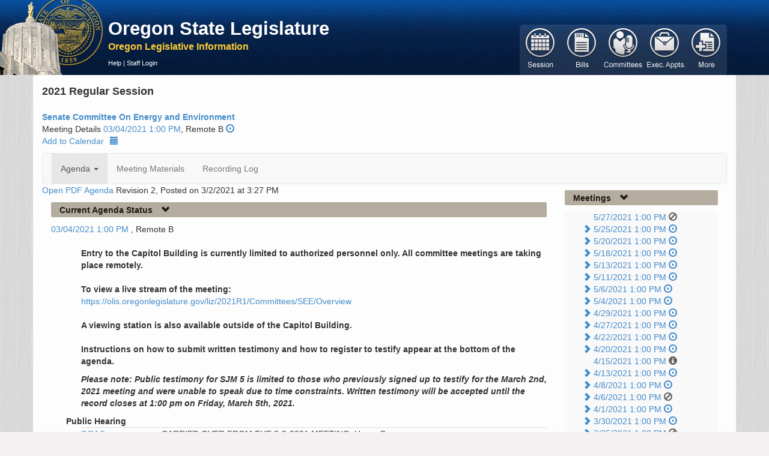

--- FILE ---
content_type: text/html; charset=utf-8
request_url: https://olis.oregonlegislature.gov/liz/2021R1/Committees/SEE/2021-03-04-13-00/Agenda
body_size: 24309
content:
<!DOCTYPE html>
<html lang="en">
<head>
    <meta http-equiv="X-UA-Compatible" content="IE=edge,chrome=1" />
    <meta charset="utf-8" />
    <title>Energy and Environment Senate 2021 Regular Session -  Oregon Legislative Information System</title>
    <link href="/liz/favicon.ico" rel="shortcut icon" type="image/x-icon" />
    <meta name="viewport" content="width=device-width, initial-scale=1.0" />
    <meta name="description" content="" />
    <meta name="author" content="" />

    



<link href="https://apps.oregonlegislature.gov/cdn/bootstrap/3.2.0/css/bootstrap-bundle.min.css" rel="stylesheet"/>






<link href="https://apps.oregonlegislature.gov/cdn/Leg/1.1.1/css/LegStandard.min.css" rel="stylesheet"/>

<link href="https://apps.oregonlegislature.gov/cdn/jquery.dataTables/1.10.2/media/css/jquery.dataTables.min.css" rel="stylesheet"/>

<link href="https://apps.oregonlegislature.gov/cdn/toastr/2.0.3/css/toastr.min.css" rel="stylesheet"/>

<link href="/liz/Content/Application.css" rel="stylesheet"/>
<link href="/liz/Content/legFooter.css" rel="stylesheet"/>


<link href=https://www.oregonlegislature.gov/olisnotification/olis-notification.css rel="stylesheet">

    
    

    <script src="//apps.oregonlegislature.gov/cdn/modernizr/2.8.3/modernizr-2.8.3.min.js"></script>

<script src="//apps.oregonlegislature.gov/cdn/jquery-custom-bundle/1.1.2/jquery-bundle.min.js"></script>

<script src="//apps.oregonlegislature.gov/cdn/jquery.dataTables/1.10.2/jquery.dataTables.min.js"></script>

<script src="//apps.oregonlegislature.gov/cdn/typeahead.jquery/0.10.4/typeahead.jquery.min.js"></script>

<script src="//apps.oregonlegislature.gov/cdn/bootstrap/3.2.0/js/bootstrap-bundle.min.js"></script>

<script src="//apps.oregonlegislature.gov/cdn/jquery.cookie/1.4/jquery.cookie.min.js"></script>

<script src="//apps.oregonlegislature.gov/cdn/Leg/1.1.2/js/leg-bundle.min.js"></script>


<script>
   var require = {
      baseUrl: '/liz/Scripts'
   };
</script>


<script src="//apps.oregonlegislature.gov/cdn/toastr/2.0.3/js/toastr.min.js"></script>


    
    <!-- Global site tag (gtag.js) - Google Analytics -->
<script async src="https://www.googletagmanager.com/gtag/js?id=G-DW4JVLGNKY"></script>
<script src="/liz/Scripts/googleAnalytics.js"></script>


</head>
<body translate="no">
    <div id="mainWrapper" class="container-fluid">
        <header class="row hidden-xs" style="margin-left: -20px">
            <div class="top-menu">
                <a href="http://www.oregonlegislature.gov/" class="oregon-leg-icon-link hidden-xs" target="_blank"></a>
                <div class="col-sm-4 col-md-5" style="margin: 0px 0px 0px 180px; padding-left: 5px;">
                    <h4 class="banner-header">
                        <a href="http://www.oregonlegislature.gov/" target="_blank" class="visible-md visible-lg" style="line-height:20px; font-weight: 600">Oregon State Legislature</a>
                    </h4>
                    <a href="/liz/"><small class="banner-subheader"><span class="">Oregon Legislative Information</span></small></a>
                    <div class="page-menu page-menu-text hidden-xs ">
                        
                        

<a href="https://www.oregonlegislature.gov/OLIS_help/Pages/Meeting.aspx#Agenda" target="_blank">Help</a>
     | <a href="/liz/2021R1/Account/Login">Staff Login</a>
                    </div>
                </div>
            </div>
        </header>

        <div class="mobile-nav visible-xs row">
            <div class="col-xs-12" id="mobile-navbar">
                


<nav class="navbar navbar-default default-main-nav" style="">
    <div class="container-fluid">
        <div class="navbar-header">
            
            <a id="mobile-nav-brand" 
                class="navbar-brand visible-xs" 
                data-toggle="collapse" 
                data-target="#mobile-main-menu-bar-mobile-collapse" 
                style="height: 35px !important">
                Oregon Legislative Information
            </a>

            <button type="button" class="navbar-toggle" data-toggle="collapse" data-target="#mobile-main-menu-bar-mobile-collapse">
                <span class="sr-only">Toggle navigation</span>
                <span class="icon-bar"></span>
                <span class="icon-bar"></span>
                <span class="icon-bar"></span>
            </button>
        </div>
    </div>
    <div id="mobile-main-menu-bar-mobile-collapse" class="navbar-collapse collapse">
        <ul id="navigation-mobile">

                <li id="navigation-1-mobile" class="mobile-menu-li" style="display: block">
                    <a href="#" class=""
                       data-toggle="collapse"
                       data-target="#navigation-1-mobile-collapse"
                       data-icon-element="#navigation-1-mobile-icon"
                       data-collapsed-icon="glyphicon-plus"
                       data-expanded-icon="glyphicon-minus">

                        <span style="text-indent: 0px" class="mobile-header-text">
                            Session
                        </span>
                        <i id="navigation-1-mobile-icon" class="mobile-nav-icon glyphicon glyphicon-plus"></i>
                    </a>
                    <div id="navigation-1-mobile-collapse" class="collapse" data-load-action="/liz/2021R1/Navigation/SessionSelect?mobile=True" style="background: rgb(218, 206, 191);">
                    </div>
                </li>
                <li id="navigation-2-mobile" class="mobile-menu-li" style="display: block">
                    <a href="#" class=""
                       data-toggle="collapse"
                       data-target="#navigation-2-mobile-collapse"
                       data-icon-element="#navigation-2-mobile-icon"
                       data-collapsed-icon="glyphicon-plus"
                       data-expanded-icon="glyphicon-minus">

                        <span style="text-indent: 0px" class="mobile-header-text">
                            Bills
                        </span>
                        <i id="navigation-2-mobile-icon" class="mobile-nav-icon glyphicon glyphicon-plus"></i>
                    </a>
                    <div id="navigation-2-mobile-collapse" class="collapse" data-load-action="/liz/2021R1/Navigation/BillSearchForm?mobile=True" style="background: rgb(218, 206, 191);">
                    </div>
                </li>
                <li id="navigation-3-mobile" class="mobile-menu-li" style="display: block">
                    <a href="#" class="current"
                       data-toggle="collapse"
                       data-target="#navigation-3-mobile-collapse"
                       data-icon-element="#navigation-3-mobile-icon"
                       data-collapsed-icon="glyphicon-plus"
                       data-expanded-icon="glyphicon-minus">

                        <span style="text-indent: 0px" class="mobile-header-text">
                            Committees
                        </span>
                        <i id="navigation-3-mobile-icon" class="mobile-nav-icon glyphicon glyphicon-plus"></i>
                    </a>
                    <div id="navigation-3-mobile-collapse" class="collapse" data-load-action="/liz/2021R1/Navigation/CommitteeMainNav?mobile=True" style="background: rgb(218, 206, 191);">
                    </div>
                </li>
                <li id="navigation-4-mobile" class="mobile-menu-li" style="display: block">
                    <a href="#" class=""
                       data-toggle="collapse"
                       data-target="#navigation-4-mobile-collapse"
                       data-icon-element="#navigation-4-mobile-icon"
                       data-collapsed-icon="glyphicon-plus"
                       data-expanded-icon="glyphicon-minus">

                        <span style="text-indent: 0px" class="mobile-header-text">
                            Exec. Appts.
                        </span>
                        <i id="navigation-4-mobile-icon" class="mobile-nav-icon glyphicon glyphicon-plus"></i>
                    </a>
                    <div id="navigation-4-mobile-collapse" class="collapse" data-load-action="/liz/2021R1/Navigation/ExecApptNavigation?mobile=True" style="background: rgb(218, 206, 191);">
                    </div>
                </li>
                <li id="navigation-5-mobile" class="mobile-menu-li" style="display: block">
                    <a href="#" class=""
                       data-toggle="collapse"
                       data-target="#navigation-5-mobile-collapse"
                       data-icon-element="#navigation-5-mobile-icon"
                       data-collapsed-icon="glyphicon-plus"
                       data-expanded-icon="glyphicon-minus">

                        <span style="text-indent: 0px" class="mobile-header-text">
                            More
                        </span>
                        <i id="navigation-5-mobile-icon" class="mobile-nav-icon glyphicon glyphicon-plus"></i>
                    </a>
                    <div id="navigation-5-mobile-collapse" class="collapse" data-load-action="/liz/2021R1/Navigation/ReportsForm?mobile=True" style="background: rgb(218, 206, 191);">
                    </div>
                </li>

        </ul>
    </div>
</nav>


            </div>
        </div>

        <div class="visible-xs row mobile-page-menu">
            
            

<a href="https://www.oregonlegislature.gov/OLIS_help/Pages/Meeting.aspx#Agenda" target="_blank">Help</a>
     | <a href="/liz/2021R1/Account/Login">Staff Login</a>
        </div>
        
        

        
        <section class="row">
            <div id="center-content" class="center-content-padding container">
                <div class="content-wrap">
                    <div class="main-nav-wrapper hidden-xs" style="position: relative;">
                        <div class="pull-right" style="margin-top: -109px;">
                            


<nav class="navbar navbar-default default-main-nav">
    <div class="container-fluid">
        <div class="navbar-header">
            <a class="navbar-brand visible-xs" data-toggle="collapse" data-target="#main-menu-bar">
                Oregon Legislative Information System
            </a>
            <button type="button" class="navbar-toggle" data-toggle="collapse" data-target="#main-menu-bar">
                <span class="sr-only">Toggle navigation</span>
                <span class="icon-bar"></span>
                <span class="icon-bar"></span>
                <span class="icon-bar"></span>
            </button>
        </div>
    </div>
    <div id="main-menu-bar" class="navbar-collapse collapse">
        <ul id="navigation" style="margin-top: 6px; margin-left: -15px">


                <li id="navigation-1" class="button-group" data-action="/liz/2021R1/Navigation/SessionSelect" data-navigation="true">
                    <a href="#" class="">
                        <span>Session</span>
                    </a>
                </li>
                <li id="navigation-2" class="button-group" data-action="/liz/2021R1/Navigation/BillSearchForm" data-navigation="true">
                    <a href="#" class="">
                        <span>Bill</span>
                    </a>
                </li>
                <li id="navigation-3" class="button-group" data-action="/liz/2021R1/Navigation/CommitteeMainNav" data-navigation="true">
                    <a href="#" class="current">
                        <span>Committees</span>
                    </a>
                </li>
                <li id="navigation-4" class="button-group" data-action="/liz/2021R1/Navigation/ExecApptNavigation" data-navigation="true">
                    <a href="#" class="">
                        <span>ExecutiveAppointments</span>
                    </a>
                </li>
                <li id="navigation-5" class="button-group" data-action="/liz/2021R1/Navigation/ReportsForm" data-navigation="true">
                    <a href="#" class="">
                        <span>Reports</span>
                    </a>
                </li>
        </ul>
    </div>
</nav>


                        </div>
                        <div id="navigation-flyout"></div>
                    </div>
                    
                    


<div>
    <div class="session-full-name">
        2021 Regular Session
    </div>
    
    <div>


        <div class="row">
        <div class="col-xs-6 col-sm-6 col-md-6 col-lg-6">
            <strong>

<a href="/liz/2021R1/Committees/SEE/Overview" title="Committee Overview">Senate Committee On Energy and Environment</a></strong>
        </div>
    </div>




    <div>
        Meeting Details <a href="/liz/2021R1/Committees/SEE/2021-03-04-13-00">03/04/2021 1:00 PM</a>, Remote B
        <a href="https://olis.oregonlegislature.gov/liz/mediaplayer/?clientID=4879615486&amp;eventID=2021031073" target="_blank" title="Recorded Content"><i class="glyphicon glyphicon-play-circle"></i></a>
        


    </div>
        <a href="[data-uri]" download="Senate_Committee_On_Energy_and_Environment_03/04/2021_01:00_PM_03:00_PM">Add to Calendar<i class="glyphicon glyphicon-calendar" style="padding-left:10px"></i></a>
</div>
    




<nav class="navbar navbar-default">
    <div class="container-fluid">
        <div class="navbar-header">
            <a class="navbar-brand visible-xs" data-toggle="collapse" data-target="#menu-bar">
                Navigation
            </a>
            <button type="button" class="navbar-toggle" data-toggle="collapse" data-target="#menu-bar">
                <span class="sr-only">Toggle navigation</span>
                <span class="icon-bar"></span>
                <span class="icon-bar"></span>
                <span class="icon-bar"></span>
            </button>
        </div>
    </div>
    <div id="menu-bar" class="navbar-collapse collapse">
        <div>
            <ul class="nav navbar-nav">
                            <li class="active dropdown">
                                <a class="dropdown-toggle" href="#" data-toggle="dropdown">Agenda <b class="caret"></b></a>
                               <ul class="dropdown-menu">
                                  <li>
                                     <a href="/liz/2021R1/Committees/SEE/2021-03-04-13-00/Agenda">Agenda Online</a>
                                  </li>
                                     <li>
                                        <a href="/liz/2021R1/Downloads/CommitteeAgenda/SEE/2021-03-04-13-00/0" title="Get the Pdf" class="menu-link padded-link" target="_blank">
                                           2/24/2021 Rev 0
                                        </a>
                                        <span class="link-icons">
                                           <a href="/liz/2021R1/Downloads/CommitteeAgenda/SEE/2021-03-04-13-00/0" title="Get the Pdf" class="inline-menu-link" target="_blank">
                                              <i class="pdf-link"></i>
                                           </a>
                                        </span>
                                     </li>
                                     <li>
                                        <a href="/liz/2021R1/Downloads/CommitteeAgenda/SEE/2021-03-04-13-00/1" title="Get the Pdf" class="menu-link padded-link" target="_blank">
                                           2/26/2021 Rev 1
                                        </a>
                                        <span class="link-icons">
                                           <a href="/liz/2021R1/Downloads/CommitteeAgenda/SEE/2021-03-04-13-00/1" title="Get the Pdf" class="inline-menu-link" target="_blank">
                                              <i class="pdf-link"></i>
                                           </a>
                                        </span>
                                     </li>
                                     <li>
                                        <a href="/liz/2021R1/Downloads/CommitteeAgenda/SEE/2021-03-04-13-00/2" title="Get the Pdf" class="menu-link padded-link" target="_blank">
                                           3/2/2021 Rev 2
                                        </a>
                                        <span class="link-icons">
                                           <a href="/liz/2021R1/Downloads/CommitteeAgenda/SEE/2021-03-04-13-00/2" title="Get the Pdf" class="inline-menu-link" target="_blank">
                                              <i class="pdf-link"></i>
                                           </a>
                                        </span>
                                     </li>
                               </ul>

                            </li>
                            <li class=""><a href="/liz/2021R1/Committees/SEE/2021-03-04-13-00/MeetingMaterials">Meeting Materials</a></li>
                            <li class=""><a href="/liz/2021R1/Committees/SEE/2021-03-04-13-00/RecordingLog">Recording Log</a></li>
            </ul>
        </div>
    </div>
</nav>



</div>
<div class="col-md-9 no-left-margin">
    
        <div class="row">
            <div class="pull-left">
                <a href="/liz/2021R1/Downloads/CommitteeAgenda/SEE/2021-03-04-13-00" target="_blank">Open PDF Agenda</a>&nbsp;
            </div>
            <div class="pull-left">
                Revision 2, Posted on  3/2/2021 at 3:27 PM
            </div>
        </div>

    <h5 class="header">
    

    
    <a href="#AgendaItems"
       data-toggle="collapse"
       data-icon-element="#current-agenda-status-icon"
       data-collapsed-icon="glyphicon-chevron-right"
       data-expanded-icon="glyphicon-chevron-down"
       data-ignore-children="true"
       data-collapse-state="Open">
        
        <span class="link-header-text">Current Agenda Status</span>
        
            <i id="current-agenda-status-icon" class="glyphicon glyphicon-chevron-down"></i>
    </a>
</h5>

    <div id="AgendaItems" class="collapse in" data-load-action="/liz/2021R1/Committees/SEE/2021-03-04-13-00/AgendaItems" data-auto-load="true"></div>


    <h5 class="header">
    

    
    <a href="#Membership"
       data-toggle="collapse"
       data-icon-element="#membership-icon"
       data-collapsed-icon="glyphicon-chevron-right"
       data-expanded-icon="glyphicon-chevron-down"
       data-ignore-children="true"
       data-collapse-state="Open">
        
        <span class="link-header-text">Membership</span>
        
            <i id="membership-icon" class="glyphicon glyphicon-chevron-down"></i>
    </a>
</h5>

    <div id="Membership" class="collapse in" data-load-action="/liz/2021R1/Committees/SEE/CommitteeMembers" data-auto-load="true"></div>

    <h5 class="header">
    

    
    <a href="#Staff"
       data-toggle="collapse"
       data-icon-element="#staff-icon"
       data-collapsed-icon="glyphicon-chevron-right"
       data-expanded-icon="glyphicon-chevron-down"
       data-ignore-children="true"
       data-collapse-state="Open">
        
        <span class="link-header-text">Staff</span>
        
            <i id="staff-icon" class="glyphicon glyphicon-chevron-down"></i>
    </a>
</h5>

    <div id="Staff" class="collapse"
         data-load-action="/liz/2021R1/Committees/SEE/CommitteeStaffDate?meetingDate=2021-03-04-13-00">
    </div>

</div>
<div class="col-md-3">
    <h5 class="header">
    

    
    <a href="#meetingsTree"
       data-toggle="collapse"
       data-icon-element="#meetings-icon"
       data-collapsed-icon="glyphicon-chevron-right"
       data-expanded-icon="glyphicon-chevron-down"
       data-ignore-children="true"
       data-collapse-state="Open">
        
        <span class="link-header-text">Meetings</span>
        
            <i id="meetings-icon" class="glyphicon glyphicon-chevron-down"></i>
    </a>
</h5>
    <div id="meetingsTree" 
         class="collapse" 
         data-load-action="/liz/2021R1/Committees/SEE/2021-03-04-13-00/CommitteeTree">
    </div>
</div>


                </div>
            </div>
        </section>
    </div>

    <div class="container-fluid" style="padding:0px">
    <div class="row-fluid">
        <footer class="span12">
            <div class="right">
                <span><b>Oregon State Legislature</b></span> <span><b>Building Hours:</b> Monday - Friday, 7:00 a.m. - 5:30 p.m.</span> <span>1-800-332-2313 | 900 Court St. NE, Salem Oregon 97301</span>
            </div>
            <div class="left">
                <div class="social">
                    <a href="https://www.facebook.com/OregonCapitol#!/OregonCapitol">
                        <img src="/liz/Images/social-footer-fb.png" alt="Follow us on Facebook">
                    </a>
                    <a href="https://www.oregonlegislature.gov/Pages/pressrelease.aspx">
                        <img src="/liz/Images/social-footer-rss.png" alt="Subscribe to our RSS">
                    </a>
                    <a href="https://www.oregonlegislature.gov/citizen_engagement/Pages/e-Subscribe.aspx">
                        <img src="/liz/Images/social-footer-esub.png" alt="Subscribe to recieve email notifications">
                    </a>
                </div>
                <div class="links">
                    <a href="https://www.oregonlegislature.gov/Pages/disclaimer.aspx">Disclaimer</a>
                    | <a href="https://www.oregonlegislature.gov/Pages/universalAccess.aspx">Universal Access</a>
                    | <a href="https://www.oregonlegislature.gov/la/Pages/employment.aspx">Employment</a>
                    | <a href="http://www.oregon.gov/Pages/index.aspx">Oregon.Gov</a>
                    <!-- |
                    <a href="/_layouts/authenticate.aspx" onclick="document.location='/_layouts/authenticate.aspx?Source='+document.location.href; return false;">
                        Sign in
                    </a> -->
                </div>
            </div>
        </footer>
    </div>
</div>

<form action="/liz/2021R1/Account/LogOff" id="logoutForm" method="post"><input name="__RequestVerificationToken" type="hidden" value="WOiucZYgJDuRuOHyhXI_c2wJWHclTFAd_dPQe-3OSj37Bpak5QYdl2NEtLJujqocQWAbBtHuS5dPuWfylzL5H-XcyTCW1DqTpZ9hyf7Nej41" /></form>
    <script>
         var CSharpConstants = {
            sponsorSearch: '/liz/2021R1/Navigation/BillSponsorSearch',
            collapseStateSave: '/liz/2021R1/Home/SaveCollapseState'
         };
    </script>

    
    <script src="/liz/Scripts/Shared/_Layout.js"></script>

    
    


</body>
</html>


--- FILE ---
content_type: text/html; charset=utf-8
request_url: https://olis.oregonlegislature.gov/liz/2021R1/Committees/SEE/2021-03-04-13-00/AgendaItems?_=1768732172243
body_size: 31877
content:


<div>
   <a href="/liz/2021R1/Committees/SEE/2021-03-04-13-00">03/04/2021 1:00 PM </a>,
Remote B   


</div>

   <ul class="no-list-style">
      <li>
         <span class="meeting-type-description">
         </span>
               <ul class="no-list-style">
                  <li>
                     <div class="row">
                           <div class="col-md-12"> <b><br />Entry to the Capitol Building is currently limited to authorized personnel only. All committee meetings are taking place remotely. </b><br /><br /><b>To view a live stream of the meeting: </b><br /><a href="https://olis.oregonlegislature.gov/liz/2021R1/Committees/SEE/Overview">https://olis.oregonlegislature.gov/liz/2021R1/Committees/SEE/Overview</a> <br />  <br /><b>A viewing station is also available outside of the Capitol Building. </b><br /><br /><b>Instructions on how to submit written testimony and how to register to testify appear at the bottom of the agenda.</b><br /> </div>
                     </div>
                  </li>
               </ul>
      </li>
   </ul>
   <ul class="no-list-style">
      <li>
         <span class="meeting-type-description">
         </span>
               <ul class="no-list-style">
                  <li>
                     <div class="row">
                           <div class="col-md-12"> <b><i>Please note: Public testimony for SJM 5 is limited to those who previously signed up to testify for the March 2nd, 2021 meeting and were unable to speak due to time constraints. Written testimony will be accepted until the record closes at 1:00 pm on Friday, March 5th, 2021.</b></i> </div>
                     </div>
                  </li>
               </ul>
      </li>
   </ul>
   <ul class="no-list-style">
      <li>
         <span class="meeting-type-description">
Public Hearing         </span>
               <ul class="no-list-style striped">
                  <li>
                     <div class="row">
                        <div class="col-md-2"><a href="/liz/2021R1/Measures/Overview/SJM5">SJM 5 </a> </div>
                        <div class="col-md-7">CARRIED OVER FROM THE 3-2-2021 MEETING: Urges Congress to enact bipartisan climate change legislation.<br /></div>
                           <div class="col-md-3"></div>
                     </div>
                  </li>
               </ul>
      </li>
   </ul>
   <ul class="no-list-style">
      <li>
         <span class="meeting-type-description">
         </span>
               <ul class="no-list-style">
                  <li>
                     <div class="row">
                           <div class="col-md-12"> <b><i>Please note: SB 289 is being heard for the purpose of hearing testimony on an amendment that would replace the language in SB 289. The amendment will be made available on OLIS as soon as possible.</b></i> </div>
                     </div>
                  </li>
               </ul>
      </li>
   </ul>
   <ul class="no-list-style">
      <li>
         <span class="meeting-type-description">
Public Hearing         </span>
               <ul class="no-list-style striped">
                  <li>
                     <div class="row">
                        <div class="col-md-2"><a href="/liz/2021R1/Measures/Overview/SB289">SB 289 </a> </div>
                        <div class="col-md-7">Directs office of Governor, in consultation with Racial Justice Council's Environmental Equity Committee, to study laws related to environment and provide results to interim committees of Legislative Assembly no later than September 15, 2022.</div>
                           <div class="col-md-3"></div>
                     </div>
                  </li>
               </ul>
               <ul class="no-list-style striped">
                  <li>
                     <div class="row">
                        <div class="col-md-2"><a href="/liz/2021R1/Measures/Overview/SB392">SB 392 </a> </div>
                        <div class="col-md-7">Directs Department of Environmental Quality to study fugitive emissions from natural gas production and transportation and provide results of study and recommendations for legislation in report to interim committees of Legislative Assembly no later than September 15, 2022.</div>
                           <div class="col-md-3"></div>
                     </div>
                  </li>
               </ul>
               <ul class="no-list-style striped">
                  <li>
                     <div class="row">
                        <div class="col-md-2"><a href="/liz/2021R1/Measures/Overview/SB589">SB 589 </a> </div>
                        <div class="col-md-7">Requires State Department of Energy to establish public process for purpose of investigating potential costs and benefits that would arise from electric utilities participation in regional transmission organization.</div>
                           <div class="col-md-3"></div>
                     </div>
                  </li>
               </ul>
      </li>
   </ul>
   <ul class="no-list-style">
      <li>
         <span class="meeting-type-description">
Work Session         </span>
               <ul class="no-list-style striped">
                  <li>
                     <div class="row">
                        <div class="col-md-2"><a href="/liz/2021R1/Measures/Overview/SB16">SB 16 </a> </div>
                        <div class="col-md-7">Allows counties to partition and rezone up to 200 acres of lands within Eastern Oregon Border Economic Development Region from exclusive farm use to residential uses.</div>
                           <div class="col-md-3"></div>
                     </div>
                  </li>
               </ul>
               <ul class="no-list-style striped">
                  <li>
                     <div class="row">
                        <div class="col-md-2"><a href="/liz/2021R1/Measures/Overview/SB318">SB 318 </a> </div>
                        <div class="col-md-7">Requires Public Utility Commission to establish resource adequacy requirement applicable to all load serving entities.<br /></div>
                           <div class="col-md-3"></div>
                     </div>
                  </li>
               </ul>
      </li>
   </ul>
   <ul class="no-list-style">
      <li>
         <span class="meeting-type-description">
         </span>
               <ul class="no-list-style">
                  <li>
                     <div class="row">
                           <div class="col-md-12"> <b><i>Note change: SJM 5 has been added.<i></b></i></i> </div>
                     </div>
                  </li>
               </ul>
      </li>
   </ul>
   <ul class="no-list-style">
      <li>
         <span class="meeting-type-description">
         </span>
               <ul class="no-list-style">
                  <li>
                     <div class="row">
                           <div class="col-md-12"> <b><br />Submit written testimony on a bill or topic scheduled for a public hearing:</b><br />•<span class="tabspace"> </span><b><u>Electronic:</b></u> <a href="https://olis.oregonlegislature.gov/liz/2021R1/Testimony/SEE">https://olis.oregonlegislature.gov/liz/2021R1/Testimony/SEE</a><br />•<span class="tabspace"> </span><b><u>Mail:</b></u> Senate Committee on Energy and Environment, <br />        900 Court Street NE, Room 453, Salem, OR 97301  <br /><br />Written testimony must be received within 24 hours of the meeting start time. <br /><br /><b>Register to testify live remotely: </b><br />•<span class="tabspace"> </span>Registration is required to testify by phone or video.<br /><span class="tabspace"> </span>•<span class="tabspace"> </span><b><u>Register online:</b></u> <a href="https://survey.sjc1.qualtrics.com/jfe/form/SV_b8IQUt658MLxjdI">https://survey.sjc1.qualtrics.com/jfe/form/SV_b8IQUt658MLxjdI</a><br /><span class="tabspace"> </span>       You will see a confirmation screen and be sent an email with information on how to join the<br /><span class="tabspace"> </span>       meeting. If you do not, contact the committee assistant.<br /><span class="tabspace"> </span>•<span class="tabspace"> </span><b><u>Register by phone:</b></u> 833-588-4500 (U.S. toll free). You will be given a phone<br />               number to call into the meeting.<br />•<span class="tabspace"> </span>Registration closes at the time the meeting is scheduled to begin.<br />•<span class="tabspace"> </span>A public access kiosk is located outside of the State Capitol Building for anyone without access <br />       to a phone or computer to join a meeting by video.<br /><br /><i>Neither registration nor use of the public access kiosk is a guarantee that you will be able to testify during the meeting. Committee chairs may determine that public testimony must be limited. For this reason, written testimony is encouraged even if you plan to speak. </i><br /> </div>
                     </div>
                  </li>
               </ul>
      </li>
   </ul>
   <ul class="no-list-style">
      <li>
         <span class="meeting-type-description">
         </span>
               <ul class="no-list-style">
                  <li>
                     <div class="row">
                           <div class="col-md-12"> <b>Unless otherwise noted on the agenda, testimony is only accepted by committees for bills or topics scheduled for a public hearing. See the Oregon Legislature’s website for information on contacting individual legislators directly on bills or topics not scheduled for a public hearing.</b> </div>
                     </div>
                  </li>
               </ul>
      </li>
   </ul>

<script src="/liz/Areas/Measures/Scripts/Overview/testimonyReg.js"></script>
<script>
    var _AgendaOnlineVm = {
        urlHolder: '/liz/2021R1/Meeting/UpdateRegistrationNumber'
    }
</script>


<div id="RegisterModal" translate="yes" class="modal fade" tabindex="-1" role="dialog" aria-labelledby="registerModalLabel" aria-hidden="true">
    <div class="modal-dialog" style="width: 70%">
        <div class="modal-content">
            <div class="modal-header">
                <button type="button" class="close" data-dismiss="modal" aria-hidden="true">×</button>
                <h3 id="registerLabel" style="background-color: darkslategray; color: white; padding: 7px">Oregon Legislative Assembly - Public Testimony Registration Form</h3>
            </div>
            <div class="modal-body">
                <div class="row">
                    <div class="col-md-8">
                        <p>
                            You are registering to speak about:
                            <strong id="AgendaItemName"></strong><br />
                            <strong id="CommitteeNameDisplay">Senate Committee On Energy and Environment</strong>
                            <input id="CommitteeName" name="CommitteeName" type="hidden" value="Senate Committee On Energy and Environment" />
                        </p>
                    </div>
                    <div class="col-md-4 googletranslate">
                        <div id="google_translate_element"></div>
                        <script type="text/javascript">
                            function googleTranslateElementInit() {
                                new google.translate.TranslateElement({ pageLanguage: 'en' }, 'google_translate_element');
                            }</script>
                        <script type="text/javascript" src="https://translate.google.com/translate_a/element.js?cb=googleTranslateElementInit"></script>
                    </div>
                </div>
                <p>
                    Registration Instructions / Language Access Services Information
                    <a id="CollapseButton" onclick="toggleTestimonyInstructions()">
                        <i id="testimonyCollapseIcon" title="Click to read the testimony registration instructions" class="glyphicon glyphicon-plus-sign"></i>
                    </a>
                </p>
                <div id="TestimonyInstructionsDiv" style="display:none">
                    <ul>
                        <li>Submit the form below to testify or comment either in person or remotely by video or phone. After completing the required fields (<span style="color: red">*</span>), click the “Submit Registration to Testify” button.</li>
                        <li>Email address and phone number are required for administrative purposes and will not be posted to OLIS. Your phone number will be displayed on the livestream of the committee meeting if you testify by phone.</li>
                        <li><strong>Registration ends 30 minutes prior to the start of the meeting. After that time, the registration system will close.</strong></li>
                        <li>After registering and seeing a confirmation screen, you will receive an email with meeting details. If you do not receive a confirmation email, check your email spam folder.</li>
                        <li>Registration does not guarantee that you will have an opportunity to speak; the chair may determine that time for public testimony will be limited. Committee meetings are sometimes cancelled or rescheduled. You can receive email updates on selected bills or committee agendas by signing up for <a href="https://www.oregonlegislature.gov/citizen_engagement/Pages/e-Subscribe.aspx">Capitol e-Subscribe.</a></li>
                        <li>If you would like to provide written testimony to the committee, see instructions to submit written testimony <a href="https://www.oregonlegislature.gov/citizen_engagement/Pages/Submit-Exhibits.aspx">here.</a></li>
                        <li>To request spoken language interpretation, American Sign Language (ASL) interpretation, or Communication Access Realtime Translation (CART) services, please email <a href="mailto:languageaccess@oregonlegislature.gov?subject=Language Assistance Requested">languageaccess@oregonlegislature.gov</a> or call 503-986-1538 at least 3 days in advance.</li>
                        <li>Para solicitar servicios de interpretación de lenguaje hablado, interpretación de lenguaje de señas americano (ASL) o traducción en tiempo real de acceso a la comunicación (CART), envíe un correo electrónico a <a href="mailto:languageaccess@oregonlegislature.gov?subject=Language Assistance Requested">languageaccess@oregonlegislature.gov</a> o llame al 503-986-1538 con 3 dias de anticipación.</li>
                    </ul>
                </div>


                <div id="UserRegistrationFields">
                    <div class="row" style="margin-top: 15px">
                        <div class="col-md-6">
                            <label>Select the Meeting Date:</label>
                        </div>
                    </div>
                    <div class="row">
                        <div class="col-md-6">
                            
                            <select Class="req2" id="AgendaDates" name="AgendaDates"><option value="0">Select...</option>
<option value="0">3/4/2021 1:00:00 PM</option>
</select>
                        </div>
                    </div>
                    <div class="row" style="margin-top: 12px">
                        <div class="col-md-6">
                            <label>First Name:</label><label style="color: red">*</label>
                        </div>
                        <div class="col-md-6">
                            <label>Last Name:</label><label style="color: red">*</label>
                        </div>
                    </div>
                    <div class="row">
                        <div class="col-md-6">
                            <input class="req" id="FirstName" maxlength="50" name="FirstName" style="width:100%" type="text" value="" />
                        </div>
                        <div class="col-md-6">
                            <input class="req" id="LastName" maxlength="50" name="LastName" style="width:100%" type="text" value="" />
                        </div>
                    </div>
                    <div class="row" style="margin-top: 12px">
                        <div class="col-md-6">
                            <label>City of Residence:</label><label style="color: red">*</label>
                        </div>
                        <div class="col-md-6">
                            <label>Phone Number:</label><label style="color: red">*</label>
                        </div>
                    </div>
                    <div class="row">
                        <div class="col-md-6">
                            <input class="req" id="City" maxlength="100" name="City" style="width:100%" type="text" value="" />
                        </div>
                        <div class="col-md-6">
                            <input class="req" id="Phone" maxlength="15" name="Phone" style="width:100%" type="text" value="" />
                        </div>
                    </div>
                    <div class="row" style="margin-top: 12px">
                        <div class="col-md-6">
                            <label>Location When You Testify: </label><label style="color: red">*</label>
                        </div>
                        <div class="col-md-6">
                            <label>Email Address:</label><label style="color: red">*</label>
                            <small><em>Confidential - Administrative Use Only</em></small>
                        </div>
                    </div>
                    <div class="row">
                        <div class="col-md-6">
                            <select class="req2" id="LocationSelect">
                                <option id="None">Select...</option>
                                <option id="loc1">In Person</option>
                                <option id="loc2">Remotely</option>
                            </select>
                            <input id="TstLocation" name="TstLocation" type="hidden" value="" />
                        </div>
                        <div class="col-md-6">
                            <input class="req" id="Email" maxlength="100" name="Email" style="width:100%" type="text" value="" />
                        </div>
                    </div>
                    <div class="row">
                        <div class="col-md-8">
                            <div id="TravelDistance" class="location" style="display:none">
                                Will you travel more than 100 miles to this meeting to testify?<br>
                                <label for="yes100" class="loc-radio"> Yes</label>
                                <input type="radio" id="yes100" name="traveldistance" value="yes">
                                <label for="oppose" class="loc-radio">No</label>
                                <input type="radio" id="no100" name="traveldistance" value="no">
                            </div>
                            <script type="text/javascript">
                                $(function () {
                                    $('#LocationSelect').change(function () {
                                        var i = $("#LocationSelect")[0].selectedIndex;
                                        if (i === 1) {
                                            $("#TravelDistance").show();
                                        }
                                        else {
                                            $("#TravelDistance").hide();
                                        }
                                    });
                                });
                            </script>
                        </div>
                    </div>
                    <div class="row" style="margin-top: 12px">
                        <div class="col-md-6">
                            <label title="For example, Dr. Jones; Mx., Ms., Mr.; or a personal pronoun preference.">How do you wish to be addressed?</label>
                        </div>
                    </div>
                    <div class="row">
                        <div class="col-md-6">
                            <input id="Salutation" maxlength="100" name="Salutation" style="width:100%" type="text" value="" />
                        </div>
                    </div>
                    <div class="row" style="margin-top: 12px">
                        <div class="col-md-6">
                            <label title="If you are testifying on behalf of an organization, please specify.">Organization:</label>
                        </div>
                        <div class="col-md-6">
                            <label title="If you have a title within your organization that you would like to provide, please specify.">Organizational Title:</label>
                        </div>
                    </div>
                    <div class="row">
                        <div class="col-md-6">
                            <input id="Organization" maxlength="100" name="Organization" style="width:100%" type="text" value="" />
                        </div>
                        <div class="col-md-6">
                            <input id="OrgTitle" maxlength="50" name="OrgTitle" style="width:100%" type="text" value="" />
                        </div>
                    </div>
                    <div id="divCustomFields" hidden>
                        <div class="row" style="margin-top: 12px">
                            <div class="col-md-6">
                                <label id="CustomFieldTitle"></label>
                            </div>
                            <div class="col-md-6 other-options" hidden>
                                <label>Other:</label>
                            </div>
                        </div>
                        <div class="row">
                            <div class="col-md-6">
                                <select id="CustomFieldChoices" style="width: 100%; height: 25px"></select>
                            </div>
                            <div class="col-md-6 other-options" hidden>
                                <input id="OtherOptionInput" type="text" style="width: 100%" />
                            </div>
                        </div>
                    </div>

                    <div id="PositionDiv">
                        <div class="row" style="margin-top: 12px">
                            <div class="col-md-6">
                                <label id="PositionLabel"></label><label style="color: red">*</label>
                            </div>
                        </div>
                        <div class="row">
                            <div class="col-md-6">
                                <select class="req2" div id="OpinionSelect">
                                    <option id="None" value="None">Select...</option>
                                        <option value="Neutral">Neutral</option>
                                        <option value="Oppose">Oppose</option>
                                        <option value="Support">Support</option>
                                </select>
                                <input id="PositionOnMeasureDisplay" name="PositionOnMeasureDisplay" type="hidden" value="" />
                            </div>
                        </div>
                    </div>
                    <div class="row" style="margin-top: 12px">
                        <div class="col-md-12">
                            <div class="pull-right">
                                <input type="button" class="btn btn-default" style="color:dodgerblue" id="btnSubmitRegistration" value="Submit Registration to Testify" />
                                <button id="CancelButton" class="btn btn-default" style="color:dodgerblue" data-dismiss="modal">Cancel</button>
                            </div>
                        </div>
                    </div>
                </div>
            </div>
        </div>
    </div>
</div>

<div id="RegisterSuccessModal" class="modal fade" tabindex="-1" role="dialog" aria-labelledby="registerModalLabel" aria-hidden="true">
    <div class="modal-dialog">
        <div class="modal-content">
            <div class="modal-header">
                <button type="button" class="close" data-dismiss="modal" aria-hidden="true">×</button>
                <h3 id="registerLabel" style="background-color: darkslategray; color: white; padding: 7px">You Have Successfully Registered to Testify</h3>
            </div>
            <div class="modal-body">
                <div class="row">
                    <div class="col-md-12">
                        <h4 id="testRegH4"></h4>
                    </div>
                </div>
                <div class="row">
                    <div class="col-md-12">
                        <h4>Testimony Details:</h4>
                    </div>
                </div>
                <div class="row">
                    <div id="RegistrationList" class="col-md-12">
                        <ul>
                        </ul>
                    </div>
                </div>
                <div class="row">
                    <div class="col-md-12">
                        <p>
                            You will receive an email soon with meeting details. If you registered to testify remotely, the
                            email will include a link or phone number to join the committee meeting.
                        </p>
                        <p>
                            If you do not receive a confirmation within 24 hours, have any questions, or need to cancel your registration,
                            please call 1-833-588-4500 or email the committee assistant listed on the committee page on OLIS.
                        </p>
                        <p>
                            Committee meetings are sometimes canceled or rescheduled. If you register to testify and the meeting is
                            rescheduled, you will need to register for the new meeting date. To receive email updates on selected
                            bills or committee agendas, sign up for Capitol E-Subscribe.
                        </p>
                    </div>
                </div>
                <div class="row">
                    <div class="col-md-12">
                        <button id="SuccessWindowCloseBtn" class="btn btn-default pull-right" style="color:dodgerblue" data-dismiss="modal">Close this Window</button>
                    </div>
                </div>
            </div>
        </div>
    </div>
</div>

<div id="RegisterFailModal" class="modal fade" tabindex="-1" role="dialog" aria-labelledby="registerFailLabel" aria-hidden="true">
    <div class="modal-dialog">
        <div class="modal-content">
            <div class="modal-header">
                <button type="button" class="close" data-dismiss="modal" aria-hidden="true">×</button>
                <h3 id="registerLabel" style="background-color: darkslategray; color: white; padding: 7px"> Not Scheduled for Public Testimony</h3>
            </div>
            <div class="modal-body">
                <div class="row">
                    <div class="col-md-12">
                        <p>Thank you for your interest in providing public testimony on <strong><span id="FailMeasureName"></span></strong>.</p>
                        <p>
                            Either this item is not currently scheduled for a public hearing, or the deadline to register to testify
                            or to submit written testimony has passed.
                        </p>
                        <p>
                            For questions about the legislature, legislative process, or other government agencies, please email
                            <a href="mailto:help.leg@oregonlegislature.gov">help.leg@oregonlegislature.gov</a> or call 1-800-332-2313.
                        </p>
                    </div>
                </div>
                <div class="row">
                    <div class="col-md-12">
                        <button class="btn btn-default pull-right" style="color:dodgerblue" data-dismiss="modal">Close this Window</button>
                    </div>
                </div>
            </div>
        </div>
    </div>
</div>

<div id="RegisterUploadFailModal" class="modal fade" tabindex="-1" role="dialog" aria-labelledby="registerFailLabel" aria-hidden="true">
    <div class="modal-dialog">
        <div class="modal-content">
            <div class="modal-header">
                <button type="button" class="close" data-dismiss="modal" aria-hidden="true">×</button>
                <h3 id="registerLabel" style="background-color: darkslategray; color: white; padding: 7px"> Not Scheduled for Public Testimony</h3>
            </div>
            <div class="modal-body">
                <div class="row">
                    <div class="col-md-12">
                        <p>Thank you for your interest in providing written testimony on <strong><span id="FailUploadMeasureName"></span></strong>.</p>
                        <p>
                            Either this item is not currently scheduled for a public hearing, or the deadline to register to testify
                            or to submit written testimony has passed.
                        </p>
                        <p>
                            For questions about the legislature, legislative process, or other government agencies, please email
                            <a href="mailto:help.leg@oregonlegislature.gov">help.leg@oregonlegislature.gov</a> or call 1-800-332-2313.
                        </p>
                    </div>
                </div>
                <div class="row">
                    <div class="col-md-12">
                        <button class="btn btn-default pull-right" style="color:dodgerblue" data-dismiss="modal">Close this Window</button>
                    </div>
                </div>
            </div>
        </div>
    </div>
</div>

<style>
    .error-modal-content {
        background-color: red;
        z-index: 4;
        position: relative;
        margin-top: 180px;
        opacity: 0.8;
        padding: 10px 10px 45px 25px;
        border: 1px solid grey;
        border-radius: 6px;
        background-clip: padding-box;
    }

    .error-modal-cancel-btn {
        background-color: pink;
        color: black;
        float: right !important;
    }

        .error-modal-cancel-btn:hover {
            background-color: lightskyblue;
        }
</style>

<div id="RegisterErrorModal" class="modal fade" aria-labelledby="registerErrorLabel">
    <div class="modal-dialog" style="width: 400px">
        <div class="error-modal-content">
            <button class="btn error-modal-cancel-btn" data-dismiss="modal" style="padding: 1px 5px 1px 5px">×</button>
            <h4 id="ErrMsg" style="color: white;"></h4>
            <button class="btn error-modal-cancel-btn" data-dismiss="modal">Close</button>
        </div>
    </div>
</div>

<script>
    var SrvTestimony = {
        SetCustomFieldsUrl: '/liz/2021R1/Overview/SetCustomFields',
        GetCustomFieldsUrl: '/liz/2021R1/Overview/GetCustomFields',
        RemoveCustomFieldsUrl: '/liz/2021R1/Overview/RemoveCustomFields',
        TestimonyPortalUrl: '',

        AllowsTestimonyUpload: 'False'
    };
</script>




--- FILE ---
content_type: text/html; charset=utf-8
request_url: https://olis.oregonlegislature.gov/liz/2021R1/Committees/SEE/CommitteeMembers?_=1768732172244
body_size: 876
content:
<table class="table table-striped table-hover">
   <tbody>
            <tr>
               <td class=" col-md- 2 row-title">Chair</td>
               <td class=" col-md- 2">
Senator Lee Beyer
               </td>
            </tr>
            <tr>
               <td class=" col-md- 2 row-title">Vice-Chair</td>
               <td class=" col-md- 2">
Senator Lynn Findley
               </td>
            </tr>
            <tr>
               <td class=" col-md- 2 row-title">Member</td>
               <td class=" col-md- 2">
Senator Michael Dembrow
               </td>
            </tr>
            <tr>
               <td class=" col-md- 2 row-title">Member</td>
               <td class=" col-md- 2">
Senator Art Robinson
               </td>
            </tr>
            <tr>
               <td class=" col-md- 2 row-title">Member</td>
               <td class=" col-md- 2">
                      <a href="https://www.oregonlegislature.gov/taylor" target="_blank">Senator Kathleen Taylor</a>

               </td>
            </tr>
   </tbody>
</table>


--- FILE ---
content_type: text/html; charset=utf-8
request_url: https://olis.oregonlegislature.gov/liz/2021R1/Committees/SEE/CommitteeStaffDate?meetingDate=2021-03-04-13-00&_=1768732172245
body_size: 667
content:


<table class="table table-striped table-hover">
    <tbody>
                <tr>
                    <td class="col-md-4 row-title">LPRO Analyst</td>
                    <td class="col-md-2">
                                <a href="mailto:Beth.Reiley@oregonlegislature.gov">Beth Reiley</a>
                    </td>
                    <td class="col-md-2">503-986-1755</td>
                </tr>
                <tr>
                    <td class="col-md-4 row-title">Committee Assistant</td>
                    <td class="col-md-2">
                                <a href="mailto:Isabel.Hernandez@oregonlegislature.gov">Isabel Hernandez</a>
                    </td>
                    <td class="col-md-2">503-986-1510</td>
                </tr>
            </tbody>
</table>


--- FILE ---
content_type: text/html; charset=utf-8
request_url: https://olis.oregonlegislature.gov/liz/2021R1/Committees/SEE/2021-03-04-13-00/CommitteeTree?_=1768732172246
body_size: 40136
content:


<ul id="meetingsTree" class="no-list-style no-left-margin collapse in">

        <li>
            <a href="#navMeeting0" data-toggle="collapse" data-parent="#meetingsTree"
               data-icon-element="#navMeeting0-icon"
               data-expanded-icon="glyphicon glyphicon-chevron-down"
               data-collapsed-icon="glyphicon glyphicon-chevron-right"
               data-collapse-state="Closed"
               data-ignore-children="true">
                <i id="navMeeting0-icon" class="glyphicon glyphicon-chevron-right invisible"></i>
            </a>

            <a href="/liz/2021R1/Committees/SEE/2021-05-27-13-00" class="">5/27/2021 1:00 PM</a>
            
            

                <i class="glyphicon glyphicon-ban-circle informational-icon" title="Meeting Cancelled"></i>

            <ul id="navMeeting0" class="no-list-style collapse" 
                data-auto-load="false" 
                data-load-action="/liz/2021R1/Committees/SEE/2021-05-27-13-00/CommitteeTreeMeasureItems">
            </ul>
        </li>
        <li>
            <a href="#navMeeting1" data-toggle="collapse" data-parent="#meetingsTree"
               data-icon-element="#navMeeting1-icon"
               data-expanded-icon="glyphicon glyphicon-chevron-down"
               data-collapsed-icon="glyphicon glyphicon-chevron-right"
               data-collapse-state="Closed"
               data-ignore-children="true">
                <i id="navMeeting1-icon" class="glyphicon glyphicon-chevron-right"></i>
            </a>

            <a href="/liz/2021R1/Committees/SEE/2021-05-25-13-00" class="">5/25/2021 1:00 PM</a>
            
            <a href="https://olis.oregonlegislature.gov/liz/mediaplayer/?clientID=4879615486&amp;eventID=2021051299" target="_blank" title="Recorded Content"><i class="glyphicon glyphicon-play-circle"></i></a>


            <ul id="navMeeting1" class="no-list-style collapse" 
                data-auto-load="false" 
                data-load-action="/liz/2021R1/Committees/SEE/2021-05-25-13-00/CommitteeTreeMeasureItems">
            </ul>
        </li>
        <li>
            <a href="#navMeeting2" data-toggle="collapse" data-parent="#meetingsTree"
               data-icon-element="#navMeeting2-icon"
               data-expanded-icon="glyphicon glyphicon-chevron-down"
               data-collapsed-icon="glyphicon glyphicon-chevron-right"
               data-collapse-state="Closed"
               data-ignore-children="true">
                <i id="navMeeting2-icon" class="glyphicon glyphicon-chevron-right"></i>
            </a>

            <a href="/liz/2021R1/Committees/SEE/2021-05-20-13-00" class="">5/20/2021 1:00 PM</a>
            
            <a href="https://olis.oregonlegislature.gov/liz/mediaplayer/?clientID=4879615486&amp;eventID=2021051298" target="_blank" title="Recorded Content"><i class="glyphicon glyphicon-play-circle"></i></a>


            <ul id="navMeeting2" class="no-list-style collapse" 
                data-auto-load="false" 
                data-load-action="/liz/2021R1/Committees/SEE/2021-05-20-13-00/CommitteeTreeMeasureItems">
            </ul>
        </li>
        <li>
            <a href="#navMeeting3" data-toggle="collapse" data-parent="#meetingsTree"
               data-icon-element="#navMeeting3-icon"
               data-expanded-icon="glyphicon glyphicon-chevron-down"
               data-collapsed-icon="glyphicon glyphicon-chevron-right"
               data-collapse-state="Closed"
               data-ignore-children="true">
                <i id="navMeeting3-icon" class="glyphicon glyphicon-chevron-right"></i>
            </a>

            <a href="/liz/2021R1/Committees/SEE/2021-05-18-13-00" class="">5/18/2021 1:00 PM</a>
            
            <a href="https://olis.oregonlegislature.gov/liz/mediaplayer/?clientID=4879615486&amp;eventID=2021051297" target="_blank" title="Recorded Content"><i class="glyphicon glyphicon-play-circle"></i></a>


            <ul id="navMeeting3" class="no-list-style collapse" 
                data-auto-load="false" 
                data-load-action="/liz/2021R1/Committees/SEE/2021-05-18-13-00/CommitteeTreeMeasureItems">
            </ul>
        </li>
        <li>
            <a href="#navMeeting4" data-toggle="collapse" data-parent="#meetingsTree"
               data-icon-element="#navMeeting4-icon"
               data-expanded-icon="glyphicon glyphicon-chevron-down"
               data-collapsed-icon="glyphicon glyphicon-chevron-right"
               data-collapse-state="Closed"
               data-ignore-children="true">
                <i id="navMeeting4-icon" class="glyphicon glyphicon-chevron-right"></i>
            </a>

            <a href="/liz/2021R1/Committees/SEE/2021-05-13-13-00" class="">5/13/2021 1:00 PM</a>
            
            <a href="https://olis.oregonlegislature.gov/liz/mediaplayer/?clientID=4879615486&amp;eventID=2021051188" target="_blank" title="Recorded Content"><i class="glyphicon glyphicon-play-circle"></i></a>


            <ul id="navMeeting4" class="no-list-style collapse" 
                data-auto-load="false" 
                data-load-action="/liz/2021R1/Committees/SEE/2021-05-13-13-00/CommitteeTreeMeasureItems">
            </ul>
        </li>
        <li>
            <a href="#navMeeting5" data-toggle="collapse" data-parent="#meetingsTree"
               data-icon-element="#navMeeting5-icon"
               data-expanded-icon="glyphicon glyphicon-chevron-down"
               data-collapsed-icon="glyphicon glyphicon-chevron-right"
               data-collapse-state="Closed"
               data-ignore-children="true">
                <i id="navMeeting5-icon" class="glyphicon glyphicon-chevron-right"></i>
            </a>

            <a href="/liz/2021R1/Committees/SEE/2021-05-11-13-00" class="">5/11/2021 1:00 PM</a>
            
            <a href="https://olis.oregonlegislature.gov/liz/mediaplayer/?clientID=4879615486&amp;eventID=2021051159" target="_blank" title="Recorded Content"><i class="glyphicon glyphicon-play-circle"></i></a>


            <ul id="navMeeting5" class="no-list-style collapse" 
                data-auto-load="false" 
                data-load-action="/liz/2021R1/Committees/SEE/2021-05-11-13-00/CommitteeTreeMeasureItems">
            </ul>
        </li>
        <li>
            <a href="#navMeeting6" data-toggle="collapse" data-parent="#meetingsTree"
               data-icon-element="#navMeeting6-icon"
               data-expanded-icon="glyphicon glyphicon-chevron-down"
               data-collapsed-icon="glyphicon glyphicon-chevron-right"
               data-collapse-state="Closed"
               data-ignore-children="true">
                <i id="navMeeting6-icon" class="glyphicon glyphicon-chevron-right"></i>
            </a>

            <a href="/liz/2021R1/Committees/SEE/2021-05-06-13-00" class="">5/6/2021 1:00 PM</a>
            
            <a href="https://olis.oregonlegislature.gov/liz/mediaplayer/?clientID=4879615486&amp;eventID=2021051021" target="_blank" title="Recorded Content"><i class="glyphicon glyphicon-play-circle"></i></a>


            <ul id="navMeeting6" class="no-list-style collapse" 
                data-auto-load="false" 
                data-load-action="/liz/2021R1/Committees/SEE/2021-05-06-13-00/CommitteeTreeMeasureItems">
            </ul>
        </li>
        <li>
            <a href="#navMeeting7" data-toggle="collapse" data-parent="#meetingsTree"
               data-icon-element="#navMeeting7-icon"
               data-expanded-icon="glyphicon glyphicon-chevron-down"
               data-collapsed-icon="glyphicon glyphicon-chevron-right"
               data-collapse-state="Closed"
               data-ignore-children="true">
                <i id="navMeeting7-icon" class="glyphicon glyphicon-chevron-right"></i>
            </a>

            <a href="/liz/2021R1/Committees/SEE/2021-05-04-13-00" class="">5/4/2021 1:00 PM</a>
            
            <a href="https://olis.oregonlegislature.gov/liz/mediaplayer/?clientID=4879615486&amp;eventID=2021051017" target="_blank" title="Recorded Content"><i class="glyphicon glyphicon-play-circle"></i></a>


            <ul id="navMeeting7" class="no-list-style collapse" 
                data-auto-load="false" 
                data-load-action="/liz/2021R1/Committees/SEE/2021-05-04-13-00/CommitteeTreeMeasureItems">
            </ul>
        </li>
        <li>
            <a href="#navMeeting8" data-toggle="collapse" data-parent="#meetingsTree"
               data-icon-element="#navMeeting8-icon"
               data-expanded-icon="glyphicon glyphicon-chevron-down"
               data-collapsed-icon="glyphicon glyphicon-chevron-right"
               data-collapse-state="Closed"
               data-ignore-children="true">
                <i id="navMeeting8-icon" class="glyphicon glyphicon-chevron-right"></i>
            </a>

            <a href="/liz/2021R1/Committees/SEE/2021-04-29-13-00" class="">4/29/2021 1:00 PM</a>
            
            <a href="https://olis.oregonlegislature.gov/liz/mediaplayer/?clientID=4879615486&amp;eventID=2021041324" target="_blank" title="Recorded Content"><i class="glyphicon glyphicon-play-circle"></i></a>


            <ul id="navMeeting8" class="no-list-style collapse" 
                data-auto-load="false" 
                data-load-action="/liz/2021R1/Committees/SEE/2021-04-29-13-00/CommitteeTreeMeasureItems">
            </ul>
        </li>
        <li>
            <a href="#navMeeting9" data-toggle="collapse" data-parent="#meetingsTree"
               data-icon-element="#navMeeting9-icon"
               data-expanded-icon="glyphicon glyphicon-chevron-down"
               data-collapsed-icon="glyphicon glyphicon-chevron-right"
               data-collapse-state="Closed"
               data-ignore-children="true">
                <i id="navMeeting9-icon" class="glyphicon glyphicon-chevron-right"></i>
            </a>

            <a href="/liz/2021R1/Committees/SEE/2021-04-27-13-00" class="">4/27/2021 1:00 PM</a>
            
            <a href="https://olis.oregonlegislature.gov/liz/mediaplayer/?clientID=4879615486&amp;eventID=2021041323" target="_blank" title="Recorded Content"><i class="glyphicon glyphicon-play-circle"></i></a>


            <ul id="navMeeting9" class="no-list-style collapse" 
                data-auto-load="false" 
                data-load-action="/liz/2021R1/Committees/SEE/2021-04-27-13-00/CommitteeTreeMeasureItems">
            </ul>
        </li>
        <li>
            <a href="#navMeeting10" data-toggle="collapse" data-parent="#meetingsTree"
               data-icon-element="#navMeeting10-icon"
               data-expanded-icon="glyphicon glyphicon-chevron-down"
               data-collapsed-icon="glyphicon glyphicon-chevron-right"
               data-collapse-state="Closed"
               data-ignore-children="true">
                <i id="navMeeting10-icon" class="glyphicon glyphicon-chevron-right"></i>
            </a>

            <a href="/liz/2021R1/Committees/SEE/2021-04-22-13-00" class="">4/22/2021 1:00 PM</a>
            
            <a href="https://olis.oregonlegislature.gov/liz/mediaplayer/?clientID=4879615486&amp;eventID=2021041160" target="_blank" title="Recorded Content"><i class="glyphicon glyphicon-play-circle"></i></a>


            <ul id="navMeeting10" class="no-list-style collapse" 
                data-auto-load="false" 
                data-load-action="/liz/2021R1/Committees/SEE/2021-04-22-13-00/CommitteeTreeMeasureItems">
            </ul>
        </li>
        <li>
            <a href="#navMeeting11" data-toggle="collapse" data-parent="#meetingsTree"
               data-icon-element="#navMeeting11-icon"
               data-expanded-icon="glyphicon glyphicon-chevron-down"
               data-collapsed-icon="glyphicon glyphicon-chevron-right"
               data-collapse-state="Closed"
               data-ignore-children="true">
                <i id="navMeeting11-icon" class="glyphicon glyphicon-chevron-right"></i>
            </a>

            <a href="/liz/2021R1/Committees/SEE/2021-04-20-13-00" class="">4/20/2021 1:00 PM</a>
            
            <a href="https://olis.oregonlegislature.gov/liz/mediaplayer/?clientID=4879615486&amp;eventID=2021041159" target="_blank" title="Recorded Content"><i class="glyphicon glyphicon-play-circle"></i></a>


            <ul id="navMeeting11" class="no-list-style collapse" 
                data-auto-load="false" 
                data-load-action="/liz/2021R1/Committees/SEE/2021-04-20-13-00/CommitteeTreeMeasureItems">
            </ul>
        </li>
        <li>
            <a href="#navMeeting12" data-toggle="collapse" data-parent="#meetingsTree"
               data-icon-element="#navMeeting12-icon"
               data-expanded-icon="glyphicon glyphicon-chevron-down"
               data-collapsed-icon="glyphicon glyphicon-chevron-right"
               data-collapse-state="Closed"
               data-ignore-children="true">
                <i id="navMeeting12-icon" class="glyphicon glyphicon-chevron-right invisible"></i>
            </a>

            <a href="/liz/2021R1/Committees/SEE/2021-04-15-13-00" class="">4/15/2021 1:00 PM</a>
            
            

                <i class="glyphicon glyphicon-info-sign informational-icon" title="No Meeting Scheduled"></i>

            <ul id="navMeeting12" class="no-list-style collapse" 
                data-auto-load="false" 
                data-load-action="/liz/2021R1/Committees/SEE/2021-04-15-13-00/CommitteeTreeMeasureItems">
            </ul>
        </li>
        <li>
            <a href="#navMeeting13" data-toggle="collapse" data-parent="#meetingsTree"
               data-icon-element="#navMeeting13-icon"
               data-expanded-icon="glyphicon glyphicon-chevron-down"
               data-collapsed-icon="glyphicon glyphicon-chevron-right"
               data-collapse-state="Closed"
               data-ignore-children="true">
                <i id="navMeeting13-icon" class="glyphicon glyphicon-chevron-right"></i>
            </a>

            <a href="/liz/2021R1/Committees/SEE/2021-04-13-13-00" class="">4/13/2021 1:00 PM</a>
            
            <a href="https://olis.oregonlegislature.gov/liz/mediaplayer/?clientID=4879615486&amp;eventID=2021041060" target="_blank" title="Recorded Content"><i class="glyphicon glyphicon-play-circle"></i></a>


            <ul id="navMeeting13" class="no-list-style collapse" 
                data-auto-load="false" 
                data-load-action="/liz/2021R1/Committees/SEE/2021-04-13-13-00/CommitteeTreeMeasureItems">
            </ul>
        </li>
        <li>
            <a href="#navMeeting14" data-toggle="collapse" data-parent="#meetingsTree"
               data-icon-element="#navMeeting14-icon"
               data-expanded-icon="glyphicon glyphicon-chevron-down"
               data-collapsed-icon="glyphicon glyphicon-chevron-right"
               data-collapse-state="Closed"
               data-ignore-children="true">
                <i id="navMeeting14-icon" class="glyphicon glyphicon-chevron-right"></i>
            </a>

            <a href="/liz/2021R1/Committees/SEE/2021-04-08-13-00" class="">4/8/2021 1:00 PM</a>
            
            <a href="https://olis.oregonlegislature.gov/liz/mediaplayer/?clientID=4879615486&amp;eventID=2021041046" target="_blank" title="Recorded Content"><i class="glyphicon glyphicon-play-circle"></i></a>


            <ul id="navMeeting14" class="no-list-style collapse" 
                data-auto-load="false" 
                data-load-action="/liz/2021R1/Committees/SEE/2021-04-08-13-00/CommitteeTreeMeasureItems">
            </ul>
        </li>
        <li>
            <a href="#navMeeting15" data-toggle="collapse" data-parent="#meetingsTree"
               data-icon-element="#navMeeting15-icon"
               data-expanded-icon="glyphicon glyphicon-chevron-down"
               data-collapsed-icon="glyphicon glyphicon-chevron-right"
               data-collapse-state="Closed"
               data-ignore-children="true">
                <i id="navMeeting15-icon" class="glyphicon glyphicon-chevron-right"></i>
            </a>

            <a href="/liz/2021R1/Committees/SEE/2021-04-06-13-00" class="">4/6/2021 1:00 PM</a>
            
            

                <i class="glyphicon glyphicon-ban-circle informational-icon" title="Meeting Cancelled"></i>

            <ul id="navMeeting15" class="no-list-style collapse" 
                data-auto-load="false" 
                data-load-action="/liz/2021R1/Committees/SEE/2021-04-06-13-00/CommitteeTreeMeasureItems">
            </ul>
        </li>
        <li>
            <a href="#navMeeting16" data-toggle="collapse" data-parent="#meetingsTree"
               data-icon-element="#navMeeting16-icon"
               data-expanded-icon="glyphicon glyphicon-chevron-down"
               data-collapsed-icon="glyphicon glyphicon-chevron-right"
               data-collapse-state="Closed"
               data-ignore-children="true">
                <i id="navMeeting16-icon" class="glyphicon glyphicon-chevron-right"></i>
            </a>

            <a href="/liz/2021R1/Committees/SEE/2021-04-01-13-00" class="">4/1/2021 1:00 PM</a>
            
            <a href="https://olis.oregonlegislature.gov/liz/mediaplayer/?clientID=4879615486&amp;eventID=2021041043" target="_blank" title="Recorded Content"><i class="glyphicon glyphicon-play-circle"></i></a>


            <ul id="navMeeting16" class="no-list-style collapse" 
                data-auto-load="false" 
                data-load-action="/liz/2021R1/Committees/SEE/2021-04-01-13-00/CommitteeTreeMeasureItems">
            </ul>
        </li>
        <li>
            <a href="#navMeeting17" data-toggle="collapse" data-parent="#meetingsTree"
               data-icon-element="#navMeeting17-icon"
               data-expanded-icon="glyphicon glyphicon-chevron-down"
               data-collapsed-icon="glyphicon glyphicon-chevron-right"
               data-collapse-state="Closed"
               data-ignore-children="true">
                <i id="navMeeting17-icon" class="glyphicon glyphicon-chevron-right"></i>
            </a>

            <a href="/liz/2021R1/Committees/SEE/2021-03-30-13-00" class="">3/30/2021 1:00 PM</a>
            
            <a href="https://olis.oregonlegislature.gov/liz/mediaplayer/?clientID=4879615486&amp;eventID=2021031377" target="_blank" title="Recorded Content"><i class="glyphicon glyphicon-play-circle"></i></a>


            <ul id="navMeeting17" class="no-list-style collapse" 
                data-auto-load="false" 
                data-load-action="/liz/2021R1/Committees/SEE/2021-03-30-13-00/CommitteeTreeMeasureItems">
            </ul>
        </li>
        <li>
            <a href="#navMeeting18" data-toggle="collapse" data-parent="#meetingsTree"
               data-icon-element="#navMeeting18-icon"
               data-expanded-icon="glyphicon glyphicon-chevron-down"
               data-collapsed-icon="glyphicon glyphicon-chevron-right"
               data-collapse-state="Closed"
               data-ignore-children="true">
                <i id="navMeeting18-icon" class="glyphicon glyphicon-chevron-right"></i>
            </a>

            <a href="/liz/2021R1/Committees/SEE/2021-03-25-13-00" class="">3/25/2021 1:00 PM</a>
            
            

                <i class="glyphicon glyphicon-ban-circle informational-icon" title="Meeting Cancelled"></i>

            <ul id="navMeeting18" class="no-list-style collapse" 
                data-auto-load="false" 
                data-load-action="/liz/2021R1/Committees/SEE/2021-03-25-13-00/CommitteeTreeMeasureItems">
            </ul>
        </li>
        <li>
            <a href="#navMeeting19" data-toggle="collapse" data-parent="#meetingsTree"
               data-icon-element="#navMeeting19-icon"
               data-expanded-icon="glyphicon glyphicon-chevron-down"
               data-collapsed-icon="glyphicon glyphicon-chevron-right"
               data-collapse-state="Closed"
               data-ignore-children="true">
                <i id="navMeeting19-icon" class="glyphicon glyphicon-chevron-right"></i>
            </a>

            <a href="/liz/2021R1/Committees/SEE/2021-03-23-13-00" class="">3/23/2021 1:00 PM</a>
            
            <a href="https://olis.oregonlegislature.gov/liz/mediaplayer/?clientID=4879615486&amp;eventID=2021031280" target="_blank" title="Recorded Content"><i class="glyphicon glyphicon-play-circle"></i></a>


            <ul id="navMeeting19" class="no-list-style collapse" 
                data-auto-load="false" 
                data-load-action="/liz/2021R1/Committees/SEE/2021-03-23-13-00/CommitteeTreeMeasureItems">
            </ul>
        </li>
        <li>
            <a href="#navMeeting20" data-toggle="collapse" data-parent="#meetingsTree"
               data-icon-element="#navMeeting20-icon"
               data-expanded-icon="glyphicon glyphicon-chevron-down"
               data-collapsed-icon="glyphicon glyphicon-chevron-right"
               data-collapse-state="Closed"
               data-ignore-children="true">
                <i id="navMeeting20-icon" class="glyphicon glyphicon-chevron-right"></i>
            </a>

            <a href="/liz/2021R1/Committees/SEE/2021-03-18-13-00" class="">3/18/2021 1:00 PM</a>
            
            <a href="https://olis.oregonlegislature.gov/liz/mediaplayer/?clientID=4879615486&amp;eventID=2021031279" target="_blank" title="Recorded Content"><i class="glyphicon glyphicon-play-circle"></i></a>


            <ul id="navMeeting20" class="no-list-style collapse" 
                data-auto-load="false" 
                data-load-action="/liz/2021R1/Committees/SEE/2021-03-18-13-00/CommitteeTreeMeasureItems">
            </ul>
        </li>
        <li>
            <a href="#navMeeting21" data-toggle="collapse" data-parent="#meetingsTree"
               data-icon-element="#navMeeting21-icon"
               data-expanded-icon="glyphicon glyphicon-chevron-down"
               data-collapsed-icon="glyphicon glyphicon-chevron-right"
               data-collapse-state="Closed"
               data-ignore-children="true">
                <i id="navMeeting21-icon" class="glyphicon glyphicon-chevron-right"></i>
            </a>

            <a href="/liz/2021R1/Committees/SEE/2021-03-16-13-00" class="">3/16/2021 1:00 PM</a>
            
            <a href="https://olis.oregonlegislature.gov/liz/mediaplayer/?clientID=4879615486&amp;eventID=2021031278" target="_blank" title="Recorded Content"><i class="glyphicon glyphicon-play-circle"></i></a>


            <ul id="navMeeting21" class="no-list-style collapse" 
                data-auto-load="false" 
                data-load-action="/liz/2021R1/Committees/SEE/2021-03-16-13-00/CommitteeTreeMeasureItems">
            </ul>
        </li>
        <li>
            <a href="#navMeeting22" data-toggle="collapse" data-parent="#meetingsTree"
               data-icon-element="#navMeeting22-icon"
               data-expanded-icon="glyphicon glyphicon-chevron-down"
               data-collapsed-icon="glyphicon glyphicon-chevron-right"
               data-collapse-state="Closed"
               data-ignore-children="true">
                <i id="navMeeting22-icon" class="glyphicon glyphicon-chevron-right"></i>
            </a>

            <a href="/liz/2021R1/Committees/SEE/2021-03-11-13-00" class="">3/11/2021 1:00 PM</a>
            
            <a href="https://olis.oregonlegislature.gov/liz/mediaplayer/?clientID=4879615486&amp;eventID=2021031226" target="_blank" title="Recorded Content"><i class="glyphicon glyphicon-play-circle"></i></a>


            <ul id="navMeeting22" class="no-list-style collapse" 
                data-auto-load="false" 
                data-load-action="/liz/2021R1/Committees/SEE/2021-03-11-13-00/CommitteeTreeMeasureItems">
            </ul>
        </li>
        <li>
            <a href="#navMeeting23" data-toggle="collapse" data-parent="#meetingsTree"
               data-icon-element="#navMeeting23-icon"
               data-expanded-icon="glyphicon glyphicon-chevron-down"
               data-collapsed-icon="glyphicon glyphicon-chevron-right"
               data-collapse-state="Closed"
               data-ignore-children="true">
                <i id="navMeeting23-icon" class="glyphicon glyphicon-chevron-right"></i>
            </a>

            <a href="/liz/2021R1/Committees/SEE/2021-03-09-13-00" class="">3/9/2021 1:00 PM</a>
            
            <a href="https://olis.oregonlegislature.gov/liz/mediaplayer/?clientID=4879615486&amp;eventID=2021031188" target="_blank" title="Recorded Content"><i class="glyphicon glyphicon-play-circle"></i></a>


            <ul id="navMeeting23" class="no-list-style collapse" 
                data-auto-load="false" 
                data-load-action="/liz/2021R1/Committees/SEE/2021-03-09-13-00/CommitteeTreeMeasureItems">
            </ul>
        </li>
        <li>
            <a href="#navMeeting24" data-toggle="collapse" data-parent="#meetingsTree"
               data-icon-element="#navMeeting24-icon"
               data-expanded-icon="glyphicon glyphicon-chevron-down"
               data-collapsed-icon="glyphicon glyphicon-chevron-right"
               data-collapse-state="Closed"
               data-ignore-children="true">
                <i id="navMeeting24-icon" class="glyphicon glyphicon-chevron-down"></i>
            </a>

            <a href="/liz/2021R1/Committees/SEE/2021-03-04-13-00" class="selected">3/4/2021 1:00 PM</a>
            
            <a href="https://olis.oregonlegislature.gov/liz/mediaplayer/?clientID=4879615486&amp;eventID=2021031073" target="_blank" title="Recorded Content"><i class="glyphicon glyphicon-play-circle"></i></a>


            <ul id="navMeeting24" class="no-list-style collapse in" 
                data-auto-load="true" 
                data-load-action="/liz/2021R1/Committees/SEE/2021-03-04-13-00/CommitteeTreeMeasureItems">
            </ul>
        </li>
        <li>
            <a href="#navMeeting25" data-toggle="collapse" data-parent="#meetingsTree"
               data-icon-element="#navMeeting25-icon"
               data-expanded-icon="glyphicon glyphicon-chevron-down"
               data-collapsed-icon="glyphicon glyphicon-chevron-right"
               data-collapse-state="Closed"
               data-ignore-children="true">
                <i id="navMeeting25-icon" class="glyphicon glyphicon-chevron-right"></i>
            </a>

            <a href="/liz/2021R1/Committees/SEE/2021-03-02-13-00" class="">3/2/2021 1:00 PM</a>
            
            <a href="https://olis.oregonlegislature.gov/liz/mediaplayer/?clientID=4879615486&amp;eventID=2021031035" target="_blank" title="Recorded Content"><i class="glyphicon glyphicon-play-circle"></i></a>


            <ul id="navMeeting25" class="no-list-style collapse" 
                data-auto-load="false" 
                data-load-action="/liz/2021R1/Committees/SEE/2021-03-02-13-00/CommitteeTreeMeasureItems">
            </ul>
        </li>
        <li>
            <a href="#navMeeting26" data-toggle="collapse" data-parent="#meetingsTree"
               data-icon-element="#navMeeting26-icon"
               data-expanded-icon="glyphicon glyphicon-chevron-down"
               data-collapsed-icon="glyphicon glyphicon-chevron-right"
               data-collapse-state="Closed"
               data-ignore-children="true">
                <i id="navMeeting26-icon" class="glyphicon glyphicon-chevron-right"></i>
            </a>

            <a href="/liz/2021R1/Committees/SEE/2021-02-25-13-00" class="">2/25/2021 1:00 PM</a>
            
            <a href="https://olis.oregonlegislature.gov/liz/mediaplayer/?clientID=4879615486&amp;eventID=2021021371" target="_blank" title="Recorded Content"><i class="glyphicon glyphicon-play-circle"></i></a>


            <ul id="navMeeting26" class="no-list-style collapse" 
                data-auto-load="false" 
                data-load-action="/liz/2021R1/Committees/SEE/2021-02-25-13-00/CommitteeTreeMeasureItems">
            </ul>
        </li>
        <li>
            <a href="#navMeeting27" data-toggle="collapse" data-parent="#meetingsTree"
               data-icon-element="#navMeeting27-icon"
               data-expanded-icon="glyphicon glyphicon-chevron-down"
               data-collapsed-icon="glyphicon glyphicon-chevron-right"
               data-collapse-state="Closed"
               data-ignore-children="true">
                <i id="navMeeting27-icon" class="glyphicon glyphicon-chevron-right"></i>
            </a>

            <a href="/liz/2021R1/Committees/SEE/2021-02-23-13-00" class="">2/23/2021 1:00 PM</a>
            
            <a href="https://olis.oregonlegislature.gov/liz/mediaplayer/?clientID=4879615486&amp;eventID=2021021310" target="_blank" title="Recorded Content"><i class="glyphicon glyphicon-play-circle"></i></a>


            <ul id="navMeeting27" class="no-list-style collapse" 
                data-auto-load="false" 
                data-load-action="/liz/2021R1/Committees/SEE/2021-02-23-13-00/CommitteeTreeMeasureItems">
            </ul>
        </li>
        <li>
            <a href="#navMeeting28" data-toggle="collapse" data-parent="#meetingsTree"
               data-icon-element="#navMeeting28-icon"
               data-expanded-icon="glyphicon glyphicon-chevron-down"
               data-collapsed-icon="glyphicon glyphicon-chevron-right"
               data-collapse-state="Closed"
               data-ignore-children="true">
                <i id="navMeeting28-icon" class="glyphicon glyphicon-chevron-right"></i>
            </a>

            <a href="/liz/2021R1/Committees/SEE/2021-02-18-13-00" class="">2/18/2021 1:00 PM</a>
            
            <a href="https://olis.oregonlegislature.gov/liz/mediaplayer/?clientID=4879615486&amp;eventID=2021021261" target="_blank" title="Recorded Content"><i class="glyphicon glyphicon-play-circle"></i></a>


            <ul id="navMeeting28" class="no-list-style collapse" 
                data-auto-load="false" 
                data-load-action="/liz/2021R1/Committees/SEE/2021-02-18-13-00/CommitteeTreeMeasureItems">
            </ul>
        </li>
        <li>
            <a href="#navMeeting29" data-toggle="collapse" data-parent="#meetingsTree"
               data-icon-element="#navMeeting29-icon"
               data-expanded-icon="glyphicon glyphicon-chevron-down"
               data-collapsed-icon="glyphicon glyphicon-chevron-right"
               data-collapse-state="Closed"
               data-ignore-children="true">
                <i id="navMeeting29-icon" class="glyphicon glyphicon-chevron-right"></i>
            </a>

            <a href="/liz/2021R1/Committees/SEE/2021-02-16-13-00" class="">2/16/2021 1:00 PM</a>
            
            

                <i class="glyphicon glyphicon-ban-circle informational-icon" title="Meeting Cancelled"></i>

            <ul id="navMeeting29" class="no-list-style collapse" 
                data-auto-load="false" 
                data-load-action="/liz/2021R1/Committees/SEE/2021-02-16-13-00/CommitteeTreeMeasureItems">
            </ul>
        </li>
        <li>
            <a href="#navMeeting30" data-toggle="collapse" data-parent="#meetingsTree"
               data-icon-element="#navMeeting30-icon"
               data-expanded-icon="glyphicon glyphicon-chevron-down"
               data-collapsed-icon="glyphicon glyphicon-chevron-right"
               data-collapse-state="Closed"
               data-ignore-children="true">
                <i id="navMeeting30-icon" class="glyphicon glyphicon-chevron-right"></i>
            </a>

            <a href="/liz/2021R1/Committees/SEE/2021-02-11-13-00" class="">2/11/2021 1:00 PM</a>
            
            <a href="https://olis.oregonlegislature.gov/liz/mediaplayer/?clientID=4879615486&amp;eventID=2021021100" target="_blank" title="Recorded Content"><i class="glyphicon glyphicon-play-circle"></i></a>


            <ul id="navMeeting30" class="no-list-style collapse" 
                data-auto-load="false" 
                data-load-action="/liz/2021R1/Committees/SEE/2021-02-11-13-00/CommitteeTreeMeasureItems">
            </ul>
        </li>
        <li>
            <a href="#navMeeting31" data-toggle="collapse" data-parent="#meetingsTree"
               data-icon-element="#navMeeting31-icon"
               data-expanded-icon="glyphicon glyphicon-chevron-down"
               data-collapsed-icon="glyphicon glyphicon-chevron-right"
               data-collapse-state="Closed"
               data-ignore-children="true">
                <i id="navMeeting31-icon" class="glyphicon glyphicon-chevron-right"></i>
            </a>

            <a href="/liz/2021R1/Committees/SEE/2021-02-09-13-00" class="">2/9/2021 1:00 PM</a>
            
            <a href="https://olis.oregonlegislature.gov/liz/mediaplayer/?clientID=4879615486&amp;eventID=2021021066" target="_blank" title="Recorded Content"><i class="glyphicon glyphicon-play-circle"></i></a>


            <ul id="navMeeting31" class="no-list-style collapse" 
                data-auto-load="false" 
                data-load-action="/liz/2021R1/Committees/SEE/2021-02-09-13-00/CommitteeTreeMeasureItems">
            </ul>
        </li>
        <li>
            <a href="#navMeeting32" data-toggle="collapse" data-parent="#meetingsTree"
               data-icon-element="#navMeeting32-icon"
               data-expanded-icon="glyphicon glyphicon-chevron-down"
               data-collapsed-icon="glyphicon glyphicon-chevron-right"
               data-collapse-state="Closed"
               data-ignore-children="true">
                <i id="navMeeting32-icon" class="glyphicon glyphicon-chevron-right"></i>
            </a>

            <a href="/liz/2021R1/Committees/SEE/2021-02-04-13-00" class="">2/4/2021 1:00 PM</a>
            
            <a href="https://olis.oregonlegislature.gov/liz/mediaplayer/?clientID=4879615486&amp;eventID=2021021065" target="_blank" title="Recorded Content"><i class="glyphicon glyphicon-play-circle"></i></a>


            <ul id="navMeeting32" class="no-list-style collapse" 
                data-auto-load="false" 
                data-load-action="/liz/2021R1/Committees/SEE/2021-02-04-13-00/CommitteeTreeMeasureItems">
            </ul>
        </li>
        <li>
            <a href="#navMeeting33" data-toggle="collapse" data-parent="#meetingsTree"
               data-icon-element="#navMeeting33-icon"
               data-expanded-icon="glyphicon glyphicon-chevron-down"
               data-collapsed-icon="glyphicon glyphicon-chevron-right"
               data-collapse-state="Closed"
               data-ignore-children="true">
                <i id="navMeeting33-icon" class="glyphicon glyphicon-chevron-right"></i>
            </a>

            <a href="/liz/2021R1/Committees/SEE/2021-02-02-13-00" class="">2/2/2021 1:00 PM</a>
            
            <a href="https://olis.oregonlegislature.gov/liz/mediaplayer/?clientID=4879615486&amp;eventID=2021021003" target="_blank" title="Recorded Content"><i class="glyphicon glyphicon-play-circle"></i></a>


            <ul id="navMeeting33" class="no-list-style collapse" 
                data-auto-load="false" 
                data-load-action="/liz/2021R1/Committees/SEE/2021-02-02-13-00/CommitteeTreeMeasureItems">
            </ul>
        </li>
        <li>
            <a href="#navMeeting34" data-toggle="collapse" data-parent="#meetingsTree"
               data-icon-element="#navMeeting34-icon"
               data-expanded-icon="glyphicon glyphicon-chevron-down"
               data-collapsed-icon="glyphicon glyphicon-chevron-right"
               data-collapse-state="Closed"
               data-ignore-children="true">
                <i id="navMeeting34-icon" class="glyphicon glyphicon-chevron-right"></i>
            </a>

            <a href="/liz/2021R1/Committees/SEE/2021-01-28-13-00" class="">1/28/2021 1:00 PM</a>
            
            <a href="https://olis.oregonlegislature.gov/liz/mediaplayer/?clientID=4879615486&amp;eventID=2021011118" target="_blank" title="Recorded Content"><i class="glyphicon glyphicon-play-circle"></i></a>


            <ul id="navMeeting34" class="no-list-style collapse" 
                data-auto-load="false" 
                data-load-action="/liz/2021R1/Committees/SEE/2021-01-28-13-00/CommitteeTreeMeasureItems">
            </ul>
        </li>
        <li>
            <a href="#navMeeting35" data-toggle="collapse" data-parent="#meetingsTree"
               data-icon-element="#navMeeting35-icon"
               data-expanded-icon="glyphicon glyphicon-chevron-down"
               data-collapsed-icon="glyphicon glyphicon-chevron-right"
               data-collapse-state="Closed"
               data-ignore-children="true">
                <i id="navMeeting35-icon" class="glyphicon glyphicon-chevron-right invisible"></i>
            </a>

            <a href="/liz/2021R1/Committees/SEE/2021-01-26-13-00" class="">1/26/2021 1:00 PM</a>
            
            <a href="https://olis.oregonlegislature.gov/liz/mediaplayer/?clientID=4879615486&amp;eventID=2021011096" target="_blank" title="Recorded Content"><i class="glyphicon glyphicon-play-circle"></i></a>


            <ul id="navMeeting35" class="no-list-style collapse" 
                data-auto-load="false" 
                data-load-action="/liz/2021R1/Committees/SEE/2021-01-26-13-00/CommitteeTreeMeasureItems">
            </ul>
        </li>
        <li>
            <a href="#navMeeting36" data-toggle="collapse" data-parent="#meetingsTree"
               data-icon-element="#navMeeting36-icon"
               data-expanded-icon="glyphicon glyphicon-chevron-down"
               data-collapsed-icon="glyphicon glyphicon-chevron-right"
               data-collapse-state="Closed"
               data-ignore-children="true">
                <i id="navMeeting36-icon" class="glyphicon glyphicon-chevron-right invisible"></i>
            </a>

            <a href="/liz/2021R1/Committees/SEE/2021-01-21-13-00" class="">1/21/2021 1:00 PM</a>
            
            

                <i class="glyphicon glyphicon-info-sign informational-icon" title="No Meeting Scheduled"></i>

            <ul id="navMeeting36" class="no-list-style collapse" 
                data-auto-load="false" 
                data-load-action="/liz/2021R1/Committees/SEE/2021-01-21-13-00/CommitteeTreeMeasureItems">
            </ul>
        </li>
        <li>
            <a href="#navMeeting37" data-toggle="collapse" data-parent="#meetingsTree"
               data-icon-element="#navMeeting37-icon"
               data-expanded-icon="glyphicon glyphicon-chevron-down"
               data-collapsed-icon="glyphicon glyphicon-chevron-right"
               data-collapse-state="Closed"
               data-ignore-children="true">
                <i id="navMeeting37-icon" class="glyphicon glyphicon-chevron-right invisible"></i>
            </a>

            <a href="/liz/2021R1/Committees/SEE/2021-01-19-13-00" class="">1/19/2021 1:00 PM</a>
            
            

                <i class="glyphicon glyphicon-info-sign informational-icon" title="No Meeting Scheduled"></i>

            <ul id="navMeeting37" class="no-list-style collapse" 
                data-auto-load="false" 
                data-load-action="/liz/2021R1/Committees/SEE/2021-01-19-13-00/CommitteeTreeMeasureItems">
            </ul>
        </li>
</ul>



--- FILE ---
content_type: text/html; charset=utf-8
request_url: https://olis.oregonlegislature.gov/liz/2021R1/Committees/SEE/2021-03-04-13-00/CommitteeTreeMeasureItems?_=1768732172249
body_size: 1037
content:


    <li>
            <a href="/liz/2021R1/Committees/SEE/2021-03-04-13-00/SJM5/PUB" class="">
                SJM 5
                 - <span title="Public Hearing">PUB</span>
            </a>
    </li>
    <li>
            <a href="/liz/2021R1/Committees/SEE/2021-03-04-13-00/SB16/WRK" class="">
                SB 16
                 - <span title="Work Session">WRK</span>
            </a>
    </li>
    <li>
            <a href="/liz/2021R1/Committees/SEE/2021-03-04-13-00/SB289/PUB" class="">
                SB 289
                 - <span title="Public Hearing">PUB</span>
            </a>
    </li>
    <li>
            <a href="/liz/2021R1/Committees/SEE/2021-03-04-13-00/SB318/WRK" class="">
                SB 318
                 - <span title="Work Session">WRK</span>
            </a>
    </li>
    <li>
            <a href="/liz/2021R1/Committees/SEE/2021-03-04-13-00/SB392/PUB" class="">
                SB 392
                 - <span title="Public Hearing">PUB</span>
            </a>
    </li>
    <li>
            <a href="/liz/2021R1/Committees/SEE/2021-03-04-13-00/SB589/PUB" class="">
                SB 589
                 - <span title="Public Hearing">PUB</span>
            </a>
    </li>
